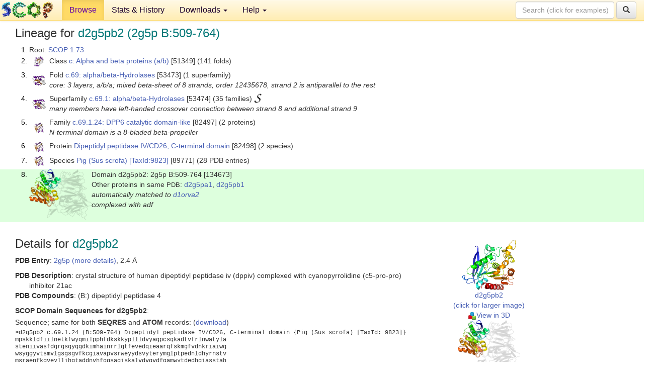

--- FILE ---
content_type: text/html; charset=UTF-8
request_url: http://scop.berkeley.edu/sunid=134673&ver=1.73
body_size: 4314
content:
<!DOCTYPE html>
<html lang="en">
<head>
<meta charset="utf-8">
<meta http-equiv="X-UA-Compatible" content="IE=edge">
<meta name="viewport" content="width=device-width, initial-scale=1">
<!-- The 3 meta tags above must come first in the head, before other meta tags -->
<meta name="description" content="SCOP 1.73: Domain d2g5pb2: 2g5p B:509-764" >
<meta name="keywords" content="SCOP, SCOPe, ASTRAL, protein structure, evolution, domain, classification">
<title>SCOP 1.73: Domain d2g5pb2: 2g5p B:509-764</title>
<link rel="stylesheet" href="https://ajax.googleapis.com/ajax/libs/jqueryui/1.9.2/themes/smoothness/jquery-ui.css" type="text/css">
<LINK rel="stylesheet" href="http://scop.berkeley.edu/css/lightbox.css" type="text/css">
<!-- custom theme http://getbootstrap.com/customize/?id=c103b402850e953369f8  -->
<link rel="stylesheet" href="http://scop.berkeley.edu/css/bootstrap.min.css" type="text/css">
<link rel="stylesheet" href="http://scop.berkeley.edu/css/bootstrap-theme.min.css" type="text/css">
<LINK rel="stylesheet" href="http://scop.berkeley.edu/css/common.css" type="text/css">
<link rel="apple-touch-icon" sizes="180x180" href="/apple-touch-icon.png">
<link rel="icon" type="image/png" href="/favicon-32x32.png" sizes="32x32">
<link rel="icon" type="image/png" href="/favicon-16x16.png" sizes="16x16">
<link rel="manifest" href="/manifest.json">
<link rel="mask-icon" href="/safari-pinned-tab.svg" color="#5bbad5">
<meta name="theme-color" content="#ffffff">
<script src="http://scop.berkeley.edu/js/JSmol.min.js"></script>
<script src="https://ajax.googleapis.com/ajax/libs/jquery/1.9.1/jquery.min.js"></script>
<script src="https://ajax.googleapis.com/ajax/libs/jqueryui/1.9.2/jquery-ui.min.js"></script>
<script src="http://scop.berkeley.edu/js/lightbox.js"></script>
<script src="http://scop.berkeley.edu/js/jquery.cookie.js"></script>
<!--[if lt IE 9]>
  <script src="https://oss.maxcdn.com/html5shiv/3.7.2/html5shiv.min.js"></script>
  <script src="https://oss.maxcdn.com/respond/1.4.2/respond.min.js"></script>
<![endif]-->
<script src="http://scop.berkeley.edu/js/bootstrap.min.js"></script>
</head>
<body id="tab1">
       <nav class="navbar navbar-default navbar-fixed-top">
      <div class="container-fluid">
        <div class="navbar-header">
	  <button type="button" class="navbar-toggle collapsed" data-toggle="collapse" data-target="#navbar" aria-expanded="false" aria-controls="navbar">
	    <span class="sr-only">Toggle navigation</span>
	    <span class="icon-bar"></span>
	    <span class="icon-bar"></span>
	    <span class="icon-bar"></span>
	  </button>
	  <a class="navbar-brand" href="http://scop.mrc-lmb.cam.ac.uk/scop/">
          <img src="http://scop.berkeley.edu/images/scop_logo_pale_tiny.gif"
               width=106 height=36 alt="SCOP"></a>
	</div> <!-- navbar-header -->
	<div id="navbar" class="collapse navbar-collapse">
	  <ul class="nav navbar-nav">
	    <li class="active">
              <a id="browseref"
                href="http://scop.berkeley.edu/ver=1.73">Browse</a>
            </li>
	    <li>
              <a href="http://scop.berkeley.edu/statistics/ver=1.73">Stats &amp; History</a>
	    </li>
            <li class="dropdown">
	      <a href="http://scop.berkeley.edu/downloads/ver=1.73" class="dropdown-toggle" data-toggle="dropdown" role="button" aria-haspopup="true" aria-expanded="false">Downloads <span class="caret"></span></a>
	      <ul class="dropdown-menu">
	        <li>
		  <a href="http://scop.berkeley.edu/astral/ver=1.73">ASTRAL Sequences &amp; Subsets</a>
	        </li>
	        <li>
	          <a href="http://scop.berkeley.edu/downloads/ver=1.73">Parseable Files &amp; Software</a>
	        </li>
	      </ul>
	    </li>
	    <li class="dropdown">
	      <a href="http://scop.berkeley.edu/help/ver=1.73" class="dropdown-toggle" data-toggle="dropdown" role="button" aria-haspopup="true" aria-expanded="false">Help <span class="caret"></span></a>
	      <ul class="dropdown-menu">
	        <li>
                  <a href="http://scop.berkeley.edu/help/ver=1.73">Online Documentation</a>
	        </li>
	        <li>
                  <a href="http://scop.berkeley.edu/references/ver=1.73">References</a>
	        </li>
	        <li>
                  <a href="http://scop.berkeley.edu/resources/ver=1.73">Related Resources</a>
	        </li>
	        <li>
                  <a href="http://scop.berkeley.edu/search/ver=1.73">Searching</a>
	        </li>
	        <li>
                  <a href="http://scop.berkeley.edu/about/ver=1.73">About</a>
	        </li>
	      </ul>
	    </li>
	  </ul>
          <form class="navbar-form navbar-right" role="search" method=GET action="http://scop.berkeley.edu/search/">
            <div class="form-group">
             <input type=hidden name=ver value="1.73">
             <input id="searchbox" type="text" class="form-control" placeholder="Search (click for examples) &rarr;" name="key">
            </div>
            <button type="submit" class="btn btn-default">
              <span class="glyphicon glyphicon-search" aria-hidden="true"></span>
            </button>
          </form>
        </div> <!-- navbar -->
      </div> <!-- nav container -->
    </nav>

        <div class="container-fluid">
    <div class="row">
    
<script>
$.cookie("lastBrowse", "http://scop.berkeley.edu/sunid=134673&ver=1.73&page=1");
</script>

<script type="text/javascript">
// Code to support preview of domains from the same chain and other chains
$(document).ready(function(){ 
    $('#chain-context > .sunid').hover(function(){ 
    	var mainSunid = 707509;
    	var sunid = $(this).attr('data-sunid');
    	var div1 = $('#chain-context > div[data-sunid='+mainSunid+']').get();		
		var div2 = $('#chain-context > div[data-sunid='+sunid+']').get();
		$(div1).hide();
		$(div2).show();
  }, function(){  
    	var mainSunid = 707509;
    	var sunid = $(this).attr('data-sunid');
    	var div1 = $('#chain-context > div[data-sunid='+mainSunid+']').get();		
		var div2 = $('#chain-context > div[data-sunid='+sunid+']').get();
		$(div1).show();
		$(div2).hide();		
  });
  $('#pdb-context > .sunid').hover(function(){ 
    	var mainSunid = 707509;
    	var sunid = $(this).attr('data-sunid');
    	var div1 = $('#pdb-context > div[data-sunid='+mainSunid+']').get();		
		var div2 = $('#pdb-context > div[data-sunid='+sunid+']').get();
		$(div1).hide();
		$(div2).show();
  }, function(){  
    	var mainSunid = 707509;
    	var sunid = $(this).attr('data-sunid');
    	var div1 = $('#pdb-context > div[data-sunid='+mainSunid+']').get();		
		var div2 = $('#pdb-context > div[data-sunid='+sunid+']').get();
		$(div1).show();
		$(div2).hide();		
  });		
});
</script>

<div class="container-fluid compact">
<div class="col-md-12"><h3>Lineage for <span class="item">d2g5pb2 (2g5p B:509-764)</span></h3>
<ol class="browse"><li>Root: <a href="http://scop.berkeley.edu/sunid=0&ver=1.73" class="sunid" data-sunid="631649"  >SCOP 1.73</a>
<li><table><tr><td class="smallthumbbox"><img  style="display:inline-block;" src="thumbs/1.73/us/d1us0a_/dt.png" alt="681097" width=19 height=20></td><td class="descbox">Class <a href="http://scop.berkeley.edu/sunid=51349&ver=1.73" class="sunid" data-sunid="681097"  >c: Alpha and beta proteins (a/b)</a> [51349] (141 folds)</td></tr></table>
<li><table><tr><td class="smallthumbbox"><img  style="display:inline-block;" src="thumbs/1.73/g6/d1g66a_/dt.png" alt="706658" width=27 height=20></td><td class="descbox">Fold <a href="http://scop.berkeley.edu/sunid=53473&ver=1.73" class="sunid" data-sunid="706658"  >c.69: alpha/beta-Hydrolases</a> [53473] (1 superfamily)<br>
<i>core: 3 layers, a/b/a; mixed beta-sheet of 8 strands, order 12435678, strand 2 is antiparallel to the rest</i></td></tr></table>
<li><table><tr><td class="smallthumbbox"><img  style="display:inline-block;" src="thumbs/1.73/g6/d1g66a_/dt.png" alt="706659" width=27 height=20></td><td class="descbox">Superfamily <a href="http://scop.berkeley.edu/sunid=53474&ver=1.73" class="sunid" data-sunid="706659"  >c.69.1: alpha/beta-Hydrolases</a> [53474] (35 families) <a href="//supfam.org/SUPERFAMILY/cgi-bin/scop.cgi?sunid=53474"><img class="superfam" src="http://scop.berkeley.edu/images/superfamily-s.gif" alt="(S)" title="link to Superfamily database"></a><br>
<i>many members have left-handed crossover connection between strand 8 and additional strand 9</i></td></tr></table>
<li><table><tr><td class="smallthumbbox"><img  style="display:inline-block;" src="thumbs/1.73/bg/d2bgra2/dt.png" alt="707432" width=20 height=20></td><td class="descbox">Family <a href="http://scop.berkeley.edu/sunid=82497&ver=1.73" class="sunid" data-sunid="707432"  >c.69.1.24: DPP6 catalytic domain-like</a> [82497] (2 proteins)<br>
<i>N-terminal domain is a 8-bladed beta-propeller</i></td></tr></table>
<li><table><tr><td class="smallthumbbox"><img  style="display:inline-block;" src="thumbs/1.73/bg/d2bgra2/dt.png" alt="707439" width=20 height=20></td><td class="descbox">Protein <a href="http://scop.berkeley.edu/sunid=82498&ver=1.73" class="sunid" data-sunid="707439"  >Dipeptidyl peptidase IV/CD26, C-terminal domain</a> [82498] (2 species)</td></tr></table>
<li><table><tr><td class="smallthumbbox"><img  style="display:inline-block;" src="thumbs/1.73/bg/d2bgra2/dt.png" alt="707467" width=20 height=20></td><td class="descbox">Species <a href="http://scop.berkeley.edu/sunid=89771&ver=1.73" class="sunid" data-sunid="707467"  >Pig (Sus scrofa)</a> <a href="//www.ncbi.nlm.nih.gov/Taxonomy/Browser/wwwtax.cgi?id=9823">[TaxId:9823]</a> [89771] (28 PDB entries)</td></tr></table>
<li class ="result"><table><tr><td><img class="thumb" style="display:inline-block;" src="thumbs/1.73/g5/d2g5pb2/cs.png" alt="707509" width=124 height=100></td><td>Domain d2g5pb2: 2g5p B:509-764 [134673]<br>Other proteins in same <span class="dbplain">PDB</span>: <a href="http://scop.berkeley.edu/sunid=134670&ver=1.73" class="sunid" data-sunid="675739" title="d2g5pa1: 2g5p A:39-508 from b.70.3.1 Dipeptidyl peptidase IV/CD26, N-terminal domain" >d2g5pa1</a>, <a href="http://scop.berkeley.edu/sunid=134672&ver=1.73" class="sunid" data-sunid="675740" title="d2g5pb1: 2g5p B:39-508 from b.70.3.1 Dipeptidyl peptidase IV/CD26, N-terminal domain" >d2g5pb1</a><br>
<i>automatically matched to <a href="http://scop.berkeley.edu/sid=d1orva2&ver=1.73">d1orva2</a><br>
complexed with adf</i></td></tr></table>
</ol><p>
</div>
<div class="col-md-10 col-lg-8"><h3>Details for <span class="item">d2g5pb2</span></h3>
<p><b>PDB Entry</b>: <a href="http://scop.berkeley.edu/pdb/code=2g5p&ver=1.73">2g5p (more details)</a>, 2.4 &Aring;<div class="indented"><b>PDB Description</b>: crystal structure of human dipeptidyl peptidase iv (dppiv) complexed with cyanopyrrolidine (c5-pro-pro) inhibitor 21ac</div>
<b>PDB Compounds</b>: (B:) dipeptidyl peptidase 4<br>
<p><p><b>SCOP Domain Sequences for d2g5pb2</b>:<p class="compact">
Sequence; same for both <b>SEQRES</b> and <b>ATOM</b> records: (<a href="http://scop.berkeley.edu/astral/seq/ver=1.73&id=134673&seqOption=0&output=text">download</a>)<br>
<pre class="compact seq2">
>d2g5pb2 c.69.1.24 (B:509-764) Dipeptidyl peptidase IV/CD26, C-terminal domain {Pig (Sus scrofa) [TaxId: 9823]}
mpskkldfiilnetkfwyqmilpphfdkskkypllldvyagpcsqkadtvfrlnwatyla
steniivasfdgrgsgyqgdkimhainrrlgtfevedqieaarqfskmgfvdnkriaiwg
wsyggyvtsmvlgsgsgvfkcgiavapvsrweyydsvyterymglptpednldhyrnstv
msraenfkqveyllihgtaddnvhfqqsaqiskalvdvgvdfqamwytdedhgiasstah
qhiythmshfikqcfs
</pre><br>
<b>SCOP Domain Coordinates for d2g5pb2</b>:<p class="compact">
<div class="indented">Click to download the <a href="http://scop.berkeley.edu/astral/pdbstyle/ver=1.73&id=d2g5pb2&output=html">PDB-style file with coordinates for d2g5pb2</a>.<br>
(The format of our PDB-style files is described <a href="http://scop.berkeley.edu/astral/pdbstyle/ver=1.73">here</a>.)</div><p>
<p><b>Timeline for d2g5pb2</b>:<ul class="compact">
<li>d2g5pb2 is new in SCOP 1.73<br>
<li>d2g5pb2 <a href="http://scop.berkeley.edu/sunid=134673&ver=1.75" class="sunid" data-sunid="842838" title="d2g5pb2: 2g5p B:509-764 from c.69.1.24 Dipeptidyl peptidase IV/CD26, C-terminal domain" >appears in SCOP 1.75</a><br>
<li>d2g5pb2 <a href="http://scop.berkeley.edu/sunid=134673" class="sunid" data-sunid="2902382" title="d2g5pb2: 2g5p B:509-764 from c.69.1.0 automated matches" >appears in the current release, SCOPe 2.08</a><br>
</ul>
</div><div class="col-md-2 col-lg-4">
<span class="hidden-md hidden-lg"><b>Thumbnails for d2g5pb2</b>:</span><p>
<table><tr><td>
<tr><td><div id="isolation-context" class="thumb"><a href="http://scop.berkeley.edu/thumbs/1.73/g5/d2g5pb2/dl.png" data-lightbox="image-435915" data-title="d2g5pb2" >
<img class="thumb" style="display:inline-block;" src="thumbs/1.73/g5/d2g5pb2/ds.png" alt="707509" width=107 height=100><br>d2g5pb2<br>(click for larger image)<br></a><a href="astral/jmolview/?ver=1.73&id=d2g5pb2&context=0"><img alt="" src="images/jmol.png">View in 3D</a><br></div></td></tr><tr><td><div id="chain-context" class="thumb"><div class="thumb" data-sunid="707509"><a href="http://scop.berkeley.edu/thumbs/1.73/g5/d2g5pb2/cl.png" data-lightbox="image-436013" data-title="d2g5pb2" ><img class="thumb" style="display:inline-block;" src="thumbs/1.73/g5/d2g5pb2/cs.png" alt="707509" width=124 height=100><br><span class="nowrap">d2g5pb2 in context of chain</span><br></a></div><div class="thumb" data-sunid="675740" style="display:none"  ><a href="http://scop.berkeley.edu/thumbs/1.73/xd/d1xda.4/cl.png" data-lightbox="image-675740" data-title="d2g5pb1" ><img class="thumb" style="display:inline-block;" src="thumbs/1.73/g5/d2g5pb1/cs.png" alt="675740" width=124 height=100><br><span class="nowrap">d2g5pb1 in context of chain</span></a><br></div>
<a href="astral/jmolview/?ver=1.73&id=d2g5pb2&context=1"><img alt="" src="images/jmol.png">View in 3D</a><br>Domains from same chain:<br>(mouse over for more information)<br><a href="http://scop.berkeley.edu/sunid=134672&ver=1.73" class="sunid" data-sunid="675740" title="d2g5pb1: 2g5p B:39-508 from b.70.3.1 Dipeptidyl peptidase IV/CD26, N-terminal domain" >d2g5pb1</a><br></div></td></tr><tr><td><div id="pdb-context" class="thumb"><div class="thumb" data-sunid="707509"><a href="http://scop.berkeley.edu/thumbs/1.73/g5/d2g5pb2/sl.png" data-lightbox="image-436105" data-title="d2g5pb2" ><img class="thumb" style="display:inline-block;" src="thumbs/1.73/g5/d2g5pb2/ss.png" alt="707509" width=127 height=100><br><span class="nowrap">d2g5pb2 in context of PDB</span><br></a></div><div class="thumb" data-sunid="675739" style="display:none"  ><a href="http://scop.berkeley.edu/" data-lightbox="image-675739" data-title="d2g5pa1" ><img class="thumb" style="display:inline-block;" src="thumbs/1.73/g5/d2g5pa1/ss.png" alt="675739" width=127 height=100><br><span class="nowrap">d2g5pa1 in context of PDB</span></a><br></div><div class="thumb" data-sunid="707508" style="display:none"  ><a href="http://scop.berkeley.edu/thumbs/2.01/vo/d1vou4_/sl.png" data-lightbox="image-707508" data-title="d2g5pa2" ><img class="thumb" style="display:inline-block;" src="thumbs/1.73/g5/d2g5pa2/ss.png" alt="707508" width=127 height=100><br><span class="nowrap">d2g5pa2 in context of PDB</span></a><br></div><a href="astral/jmolview/?ver=1.73&id=d2g5pb2&context=2"><img alt="" src="images/jmol.png">View in 3D</a><br>Domains from other chains:<br>(mouse over for more information)<br><a href="http://scop.berkeley.edu/sunid=134670&ver=1.73" class="sunid" data-sunid="675739" title="d2g5pa1: 2g5p A:39-508 from b.70.3.1 Dipeptidyl peptidase IV/CD26, N-terminal domain" >d2g5pa1</a>, <a href="http://scop.berkeley.edu/sunid=134671&ver=1.73" class="sunid" data-sunid="707508" title="d2g5pa2: 2g5p A:509-764 from c.69.1.24 Dipeptidyl peptidase IV/CD26, C-terminal domain" >d2g5pa2</a></div></td></tr></table></div>
</div>
    </div>
    <div class="row">
      <footer>
    SCOP: Structural Classification of Proteins and ASTRAL.  Release 1.73 (November 2007)
   
      <address>
	                 Copyright &#169; 1994-2009 The <span class="dbbold">SCOP</span>
                    and <span class="dbacro">Astral</span> authors<br>
                    scop@mrc-lmb.cam.ac.uk and
                    astral@compbio.berkeley.edu
	       </address>
      </footer>
    </div>
  </div>
</body>
</html>
